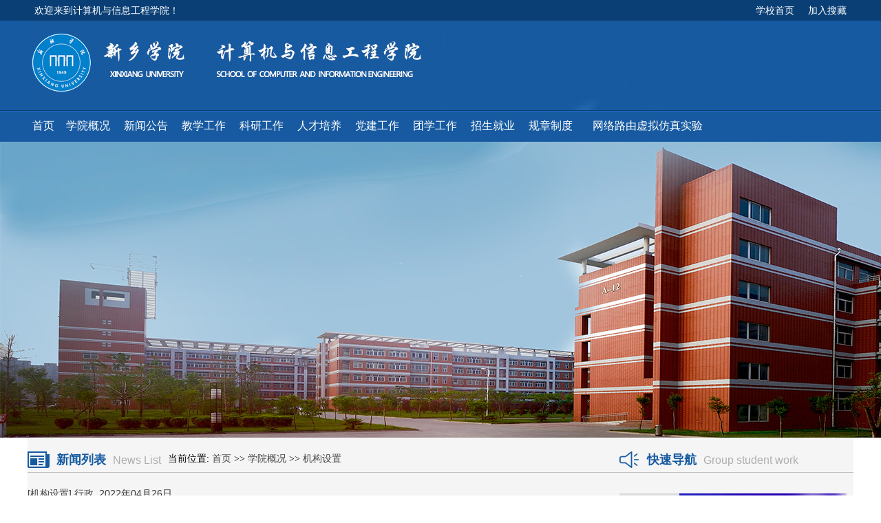

--- FILE ---
content_type: text/html
request_url: https://jsj.xxu.edu.cn/xygk/jgsz.htm
body_size: 5060
content:
<!DOCTYPE HTML><HTML><HEAD><TITLE>机构设置-新乡学院计算机与信息工程学院</TITLE><META Name="keywords" Content="新乡学院计算机与信息工程学院,机构设置" />





<META content="text/html; charset=UTF-8" http-equiv="Content-Type"><LINK rel="stylesheet" type="text/css" href="../style/common.css"><LINK rel="stylesheet" type="text/css" href="../style/style.css"><script src="http://libs.baidu.com/jquery/2.0.0/jquery.min.js"></script>

<!--Announced by Visual SiteBuilder 9-->
<link rel="stylesheet" type="text/css" href="../_sitegray/_sitegray_d.css" />
<script language="javascript" src="../_sitegray/_sitegray.js"></script>
<!-- CustomerNO:77656262657232307e7a47575255574303060004 -->
<link rel="stylesheet" type="text/css" href="../list2.vsb.css" />
<script type="text/javascript" src="/system/resource/js/vsbscreen.min.js" id="_vsbscreen" devices="pc|pad"></script>
<script type="text/javascript" src="/system/resource/js/counter.js"></script>
<script type="text/javascript">_jsq_(1168,'/list2.jsp',-1,942254236)</script>
</HEAD>
<BODY target><A href="../index/jshj.htm"></A><A href="../index/jshj.htm"></A>
<DIV class="topBox">
<DIV class="top wrap">
<DIV class="topL fl">
<UL>
<LI>欢迎来到计算机与信息工程学院！ </LI>
<LI><!--othersiteview  clone="0" namechanged="0" order="0" ispublic="0" tagname="当前时间" viewid="127010" contentviewid="" contype="" stylesysid="" layout="" action="" name="当前时间"--><!--#endeditable--></LI></UL></DIV>
<DIV class="topC fl"><SPAN id="header_login"></SPAN></DIV>
<DIV class="topR fr"><A href="">学校首页</A> <A href="">加入搜藏</A> </DIV></DIV></DIV>
<DIV class="headBox">
<DIV class="header">
<DIV class="logo"></DIV>
<DIV class="top_right"><SPAN id="header_t"></SPAN></DIV></DIV></DIV>
<DIV class="nav_menu_box">
<DIV class="nav_menu clearfix"><!--#begineditable clone="0" namechanged="0" order="1" ispublic="0" tagname="网站导航" viewid="127009" contentviewid="" contype="" stylesysid="" layout="" action="" name="网站导航"--><style type="text/css">
td.b1_0_{FONT-SIZE:9pt;}
td.b2_0_{FONT-SIZE:9pt;background: #ffffff;}
td.b3_0_{FONT-SIZE:9pt;background-color: #165aa1;}
td.b4_0_{FONT-SIZE:9pt;BACKGROUND-COLOR: #e8f0fb;}
a.menu0_0_:link {TEXT-DECORATION: none;};
a.menu0_0_:visited { TEXT-DECORATION: none;};
a.menu0_0_:hover {TEXT-DECORATION: none;};
a.menu0_0_:active {TEXT-DECORATION: none;};
table.tb1_0_{FONT-SIZE:9pt;border:0;}
span.s1_0_{color: #165aa1;}
span.s2_0_{font-size: 17px;color: #0a3f76;line-height: 160%;}
span.s10_0_{color: #ffffff;height: 46px;line-height: 46px;display: block;font-weight: normal;font-size: 16px;text-decoration: none;}
span.s20_0_{font-size: 16px;color: #ffffff;line-height: 160%;padding: 0px 10px;}
</style>
<SCRIPT language="javascript"> 
 var showfix_0_ = 1;
 var isvertical_0_ = false;
</SCRIPT>
<script language="javascript" src="/system/resource/js/menu/text.js"></script>
<TABLE id="t1_0_" cellSpacing="0" cellPadding="0" border="0" height="0" width="1000"><TR><TD valign="center"></TD><TD valign="middle" height="0" width="0" nowrap class="b1_0_" align="center" id="a_0_1110" onmouseover="tshowLayers('1110','b2_0_', '_0_')" onmouseout="thideLayers('1110','b1_0_', '_0_','true','true')"><a class="menu0_0_" href="../index.htm"><span class="fontstyle127009">&nbsp;首页&nbsp;</span></a></TD><TD valign="center"></TD><TD valign="middle" width="0" nowrap class="b1_0_" align="center" id="a_0_1199" onmouseover="tshowLayers('1199','b2_0_', '_0_')" onmouseout="thideLayers('1199','b1_0_', '_0_','true','true')"><a class="menu0_0_" href="../info/1182/1468.htm"><span class="fontstyle127009">&nbsp;学院概况&nbsp;</span></a></TD><TD valign="center"></TD><TD valign="middle" width="0" nowrap class="b1_0_" align="center" id="a_0_1180" onmouseover="tshowLayers('1180','b2_0_', '_0_')" onmouseout="thideLayers('1180','b1_0_', '_0_','true','true')"><a class="menu0_0_" href="../xwgg.htm"><span class="fontstyle127009">&nbsp;新闻公告&nbsp;</span></a></TD><TD valign="center"></TD><TD valign="middle" width="0" nowrap class="b1_0_" align="center" id="a_0_1119" onmouseover="tshowLayers('1119','b2_0_', '_0_')" onmouseout="thideLayers('1119','b1_0_', '_0_','true','true')"><a class="menu0_0_" href="../jxgz.htm"><span class="fontstyle127009">&nbsp;教学工作&nbsp;</span></a></TD><TD valign="center"></TD><TD valign="middle" width="0" nowrap class="b1_0_" align="center" id="a_0_1126" onmouseover="tshowLayers('1126','b2_0_', '_0_')" onmouseout="thideLayers('1126','b1_0_', '_0_','true','true')"><a class="menu0_0_" href="../kxyj.htm"><span class="fontstyle127009">&nbsp;科研工作&nbsp;</span></a></TD><TD valign="center"></TD><TD valign="middle" width="0" nowrap class="b1_0_" align="center" id="a_0_1136" onmouseover="tshowLayers('1136','b2_0_', '_0_')" onmouseout="thideLayers('1136','b1_0_', '_0_','true','true')"><a class="menu0_0_" href="../rcpy.htm"><span class="fontstyle127009">&nbsp;人才培养&nbsp;</span></a></TD><TD valign="center"></TD><TD valign="middle" width="0" nowrap class="b1_0_" align="center" id="a_0_1155" onmouseover="tshowLayers('1155','b2_0_', '_0_')" onmouseout="thideLayers('1155','b1_0_', '_0_','true','true')"><a class="menu0_0_" href="../djgz.htm"><span class="fontstyle127009">&nbsp;党建工作&nbsp;</span></a></TD><TD valign="center"></TD><TD valign="middle" width="0" nowrap class="b1_0_" align="center" id="a_0_1144" onmouseover="tshowLayers('1144','b2_0_', '_0_')" onmouseout="thideLayers('1144','b1_0_', '_0_','true','true')"><a class="menu0_0_" href="../txgz.htm"><span class="fontstyle127009">&nbsp;团学工作&nbsp;</span></a></TD><TD valign="center"></TD><TD valign="middle" width="0" nowrap class="b1_0_" align="center" id="a_0_1148" onmouseover="tshowLayers('1148','b2_0_', '_0_')" onmouseout="thideLayers('1148','b1_0_', '_0_','true','true')"><a class="menu0_0_" href="../zsjy.htm"><span class="fontstyle127009">&nbsp;招生就业&nbsp;</span></a></TD><TD valign="center"></TD><TD valign="middle" width="0" nowrap class="b1_0_" align="center" id="a_0_1130" onmouseover="tshowLayers('1130','b2_0_', '_0_')" onmouseout="thideLayers('1130','b1_0_', '_0_','true','true')"><a class="menu0_0_" href="../gzzd.htm"><span class="fontstyle127009">&nbsp;规章制度&nbsp;</span></a></TD><TD valign="center"></TD><TD valign="middle" width="0" nowrap class="b1_0_" align="center" id="a_0_1209" onmouseover="tshowLayers('1209','b2_0_', '_0_')" onmouseout="thideLayers('1209','b1_0_', '_0_','true','true')"><a class="menu0_0_" href="../wllyxnfzsy.htm"><span class="fontstyle127009">&nbsp;网络路由虚拟仿真实验&nbsp;</span></a></TD></TR></TR><TR><td align="left" nowrap></td><td></td><td align="left" nowrap><DIV class="main_0_" id="layer_0_1199" onmouseover="tshownull('1199','b2_0_', '_0_')" onmouseout="thideLayers('1199','b1_0_', '_0_','true')" style="z-index:99999;display: none; POSITION: absolute;"><TABLE align="center" class="tb1_0_" cellSpacing="0" cellPadding="0" border="0"><tr><TD height="0" align="left" nowrap onmouseover="TOVT(this,'b4_0_', '_0_');" onmouseout="TOUT(this,'b3_0_', '_0_');" class="b3_0_">
<A class="menu0_0_" href="../info/1182/1468.htm"><span class="ejfontstyle127009">&nbsp;学院简介&nbsp;</span></a></TD></tr><tr><TD height="0" align="left" nowrap onmouseover="TOVT(this,'b4_0_', '_0_');" onmouseout="TOUT(this,'b3_0_', '_0_');" class="b3_0_">
<A class="menu0_0_" href="xyld.htm"><span class="ejfontstyle127009">&nbsp;学院领导&nbsp;</span></a></TD></tr><tr><TD height="0" align="left" nowrap onmouseover="TOVT(this,'b4_0_', '_0_');" onmouseout="TOUT(this,'b3_0_', '_0_');" class="b3_0_">
<A class="menu0_0_" href="szdw.htm"><span class="ejfontstyle127009">&nbsp;师资队伍&nbsp;</span></a></TD></tr><tr><TD height="0" align="left" nowrap onmouseover="TOVT(this,'b4_0_', '_0_');" onmouseout="TOUT(this,'b3_0_', '_0_');" class="b3_0_">
<A class="menu0_0_" href="jgsz.htm"><span class="currentfontStyle127009">&nbsp;机构设置&nbsp;</span></a></TD></tr><tr><TD height="0" align="left" nowrap onmouseover="TOVT(this,'b4_0_', '_0_');" onmouseout="TOUT(this,'b3_0_', '_0_');" class="b3_0_">
<A class="menu0_0_" href="twxx.htm"><span class="ejfontstyle127009">&nbsp;院系风采&nbsp;</span></a></TD></tr><tr><TD height="0" align="left" nowrap onmouseover="TOVT(this,'b4_0_', '_0_');" onmouseout="TOUT(this,'b3_0_', '_0_');" class="b3_0_">
<A class="menu0_0_" href="../info/1179/1321.htm"><span class="ejfontstyle127009">&nbsp;English&nbsp;</span></a></TD></tr></table></div></td><td></td><td align="left" nowrap></td><td></td><td align="left" nowrap><DIV class="main_0_" id="layer_0_1119" onmouseover="tshownull('1119','b2_0_', '_0_')" onmouseout="thideLayers('1119','b1_0_', '_0_','true')" style="z-index:99999;display: none; POSITION: absolute;"><TABLE align="center" class="tb1_0_" cellSpacing="0" cellPadding="0" border="0"><tr><TD height="0" align="left" nowrap onmouseover="TOVT(this,'b4_0_', '_0_');" onmouseout="TOUT(this,'b3_0_', '_0_');" class="b3_0_">
<A class="menu0_0_" href="../jxgz/jxdg.htm"><span class="ejfontstyle127009">&nbsp;教学大纲&nbsp;</span></a></TD></tr><tr><TD height="0" align="left" nowrap onmouseover="TOVT(this,'b4_0_', '_0_');" onmouseout="TOUT(this,'b3_0_', '_0_');" class="b3_0_">
<A class="menu0_0_" href="../jxgz/jxyj.htm"><span class="ejfontstyle127009">&nbsp;教学研究&nbsp;</span></a></TD></tr><tr><TD height="0" align="left" nowrap onmouseover="TOVT(this,'b4_0_', '_0_');" onmouseout="TOUT(this,'b3_0_', '_0_');" class="b3_0_">
<A class="menu0_0_" href="../jxgz/sxsx.htm"><span class="ejfontstyle127009">&nbsp;实习实训&nbsp;</span></a></TD></tr><tr><TD height="0" align="left" nowrap onmouseover="TOVT(this,'b4_0_', '_0_');" onmouseout="TOUT(this,'b3_0_', '_0_');" class="b3_0_">
<A class="menu0_0_" href="../jxgz/zlxz.htm"><span class="ejfontstyle127009">&nbsp;资料下载&nbsp;</span></a></TD></tr><tr><TD height="0" align="left" nowrap onmouseover="TOVT(this,'b4_0_', '_0_');" onmouseout="TOUT(this,'b3_0_', '_0_');" class="b3_0_">
<A class="menu0_0_" href="../jxgz/sysaq.htm"><span class="ejfontstyle127009">&nbsp;实验室安全&nbsp;</span></a></TD></tr><tr><TD height="0" align="left" nowrap onmouseover="TOVT(this,'b4_0_', '_0_');" onmouseout="TOUT(this,'b3_0_', '_0_');" class="b3_0_">
<A class="menu0_0_" href="../jxgz/wxzy.htm"><span class="ejfontstyle127009">&nbsp;文献资源&nbsp;</span></a></TD></tr><tr><TD height="0" align="left" nowrap onmouseover="TOVT(this,'b4_0_', '_0_');" onmouseout="TOUT(this,'b3_0_', '_0_');" class="b3_0_">
<A class="menu0_0_" href="../jxgz/jxhd.htm"><span class="ejfontstyle127009">&nbsp;教学活动&nbsp;</span></a></TD></tr></table></div></td><td></td><td align="left" nowrap><DIV class="main_0_" id="layer_0_1126" onmouseover="tshownull('1126','b2_0_', '_0_')" onmouseout="thideLayers('1126','b1_0_', '_0_','true')" style="z-index:99999;display: none; POSITION: absolute;"><TABLE align="center" class="tb1_0_" cellSpacing="0" cellPadding="0" border="0"><tr><TD height="0" align="left" nowrap onmouseover="TOVT(this,'b4_0_', '_0_');" onmouseout="TOUT(this,'b3_0_', '_0_');" class="b3_0_">
<A class="menu0_0_" href="../kxyj/kygz.htm"><span class="ejfontstyle127009">&nbsp;科研工作&nbsp;</span></a></TD></tr><tr><TD height="0" align="left" nowrap onmouseover="TOVT(this,'b4_0_', '_0_');" onmouseout="TOUT(this,'b3_0_', '_0_');" class="b3_0_">
<A class="menu0_0_" href="../kxyj/kypt.htm"><span class="ejfontstyle127009">&nbsp;科研平台&nbsp;</span></a></TD></tr><tr><TD height="0" align="left" nowrap onmouseover="TOVT(this,'b4_0_', '_0_');" onmouseout="TOUT(this,'b3_0_', '_0_');" class="b3_0_">
<A class="menu0_0_" href="../kxyj/kycg.htm"><span class="ejfontstyle127009">&nbsp;科研成果&nbsp;</span></a></TD></tr><tr><TD height="0" align="left" nowrap onmouseover="TOVT(this,'b4_0_', '_0_');" onmouseout="TOUT(this,'b3_0_', '_0_');" class="b3_0_">
<A class="menu0_0_" href="../kxyj/xsjl.htm"><span class="ejfontstyle127009">&nbsp;学术交流&nbsp;</span></a></TD></tr><tr><TD height="0" align="left" nowrap onmouseover="TOVT(this,'b4_0_', '_0_');" onmouseout="TOUT(this,'b3_0_', '_0_');" class="b3_0_">
<A class="menu0_0_" href="../kxyj/jxzy.htm"><span class="ejfontstyle127009">&nbsp;业界资讯&nbsp;</span></a></TD></tr></table></div></td><td></td><td align="left" nowrap><DIV class="main_0_" id="layer_0_1136" onmouseover="tshownull('1136','b2_0_', '_0_')" onmouseout="thideLayers('1136','b1_0_', '_0_','true')" style="z-index:99999;display: none; POSITION: absolute;"><TABLE align="center" class="tb1_0_" cellSpacing="0" cellPadding="0" border="0"><tr><TD height="0" align="left" nowrap onmouseover="TOVT(this,'b4_0_', '_0_');" onmouseout="TOUT(this,'b3_0_', '_0_');" class="b3_0_">
<A class="menu0_0_" href="../rcpy/bkjy.htm"><span class="ejfontstyle127009">&nbsp;本科教育&nbsp;</span></a></TD></tr><tr><TD height="0" align="left" nowrap onmouseover="TOVT(this,'b4_0_', '_0_');" onmouseout="TOUT(this,'b3_0_', '_0_');" class="b3_0_">
<A class="menu0_0_" href="../rcpy/zkjy.htm"><span class="ejfontstyle127009">&nbsp;专科教育&nbsp;</span></a></TD></tr><tr><TD height="0" align="left" nowrap onmouseover="TOVT(this,'b4_0_', '_0_');" onmouseout="TOUT(this,'b3_0_', '_0_');" class="b3_0_">
<A class="menu0_0_" href="../rcpy/jpkc.htm"><span class="ejfontstyle127009">&nbsp;精品课程&nbsp;</span></a></TD></tr></table></div></td><td></td><td align="left" nowrap><DIV class="main_0_" id="layer_0_1155" onmouseover="tshownull('1155','b2_0_', '_0_')" onmouseout="thideLayers('1155','b1_0_', '_0_','true')" style="z-index:99999;display: none; POSITION: absolute;"><TABLE align="center" class="tb1_0_" cellSpacing="0" cellPadding="0" border="0"><tr><TD height="0" align="left" nowrap onmouseover="TOVT(this,'b4_0_', '_0_');" onmouseout="TOUT(this,'b3_0_', '_0_');" class="b3_0_">
<A class="menu0_0_" href="../djgz/gzzd.htm"><span class="ejfontstyle127009">&nbsp;规章制度&nbsp;</span></a></TD></tr><tr><TD height="0" align="left" nowrap onmouseover="TOVT(this,'b4_0_', '_0_');" onmouseout="TOUT(this,'b3_0_', '_0_');" class="b3_0_">
<A class="menu0_0_" href="../djgz/sxll.htm"><span class="ejfontstyle127009">&nbsp;思想理论&nbsp;</span></a></TD></tr><tr><TD height="0" align="left" nowrap onmouseover="TOVT(this,'b4_0_', '_0_');" onmouseout="TOUT(this,'b3_0_', '_0_');" class="b3_0_">
<A class="menu0_0_" href="../djgz/xxhd.htm"><span class="ejfontstyle127009">&nbsp;学习活动&nbsp;</span></a></TD></tr><tr><TD height="0" align="left" nowrap onmouseover="TOVT(this,'b4_0_', '_0_');" onmouseout="TOUT(this,'b3_0_', '_0_');" class="b3_0_">
<A class="menu0_0_" href="../djgz/zzjs.htm"><span class="ejfontstyle127009">&nbsp;组织建设&nbsp;</span></a></TD></tr><tr><TD height="0" align="left" nowrap onmouseover="TOVT(this,'b4_0_', '_0_');" onmouseout="TOUT(this,'b3_0_', '_0_');" class="b3_0_">
<A class="menu0_0_" href="../djgz/jswm.htm"><span class="ejfontstyle127009">&nbsp;精神文明&nbsp;</span></a></TD></tr></table></div></td><td></td><td align="left" nowrap><DIV class="main_0_" id="layer_0_1144" onmouseover="tshownull('1144','b2_0_', '_0_')" onmouseout="thideLayers('1144','b1_0_', '_0_','true')" style="z-index:99999;display: none; POSITION: absolute;"><TABLE align="center" class="tb1_0_" cellSpacing="0" cellPadding="0" border="0"><tr><TD height="0" align="left" nowrap onmouseover="TOVT(this,'b4_0_', '_0_');" onmouseout="TOUT(this,'b3_0_', '_0_');" class="b3_0_">
<A class="menu0_0_" href="../txgz/txzz.htm"><span class="ejfontstyle127009">&nbsp;团学组织&nbsp;</span></a></TD></tr><tr><TD height="0" align="left" nowrap onmouseover="TOVT(this,'b4_0_', '_0_');" onmouseout="TOUT(this,'b3_0_', '_0_');" class="b3_0_">
<A class="menu0_0_" href="../txgz/xshd.htm"><span class="ejfontstyle127009">&nbsp;学生活动&nbsp;</span></a></TD></tr><tr><TD height="0" align="left" nowrap onmouseover="TOVT(this,'b4_0_', '_0_');" onmouseout="TOUT(this,'b3_0_', '_0_');" class="b3_0_">
<A class="menu0_0_" href="../txgz/xxcl.htm"><span class="ejfontstyle127009">&nbsp;学习材料&nbsp;</span></a></TD></tr></table></div></td><td></td><td align="left" nowrap><DIV class="main_0_" id="layer_0_1148" onmouseover="tshownull('1148','b2_0_', '_0_')" onmouseout="thideLayers('1148','b1_0_', '_0_','true')" style="z-index:99999;display: none; POSITION: absolute;"><TABLE align="center" class="tb1_0_" cellSpacing="0" cellPadding="0" border="0"><tr><TD height="0" align="left" nowrap onmouseover="TOVT(this,'b4_0_', '_0_');" onmouseout="TOUT(this,'b3_0_', '_0_');" class="b3_0_">
<A class="menu0_0_" href="../zsjy/zsxx.htm"><span class="ejfontstyle127009">&nbsp;招生信息&nbsp;</span></a></TD></tr><tr><TD height="0" align="left" nowrap onmouseover="TOVT(this,'b4_0_', '_0_');" onmouseout="TOUT(this,'b3_0_', '_0_');" class="b3_0_">
<A class="menu0_0_" href="../zsjy/jyzd.htm"><span class="ejfontstyle127009">&nbsp;就业指导&nbsp;</span></a></TD></tr><tr><TD height="0" align="left" nowrap onmouseover="TOVT(this,'b4_0_', '_0_');" onmouseout="TOUT(this,'b3_0_', '_0_');" class="b3_0_">
<A class="menu0_0_" href="../zsjy/zyjs.htm"><span class="ejfontstyle127009">&nbsp;专业介绍&nbsp;</span></a></TD></tr><tr><TD height="0" align="left" nowrap onmouseover="TOVT(this,'b4_0_', '_0_');" onmouseout="TOUT(this,'b3_0_', '_0_');" class="b3_0_">
<A class="menu0_0_" href="../zsjy/zpxx.htm"><span class="ejfontstyle127009">&nbsp;招聘信息&nbsp;</span></a></TD></tr><tr><TD height="0" align="left" nowrap onmouseover="TOVT(this,'b4_0_', '_0_');" onmouseout="TOUT(this,'b3_0_', '_0_');" class="b3_0_">
<A class="menu0_0_" href="../zsjy/xyfc.htm"><span class="ejfontstyle127009">&nbsp;学友风采&nbsp;</span></a></TD></tr><tr><TD height="0" align="left" nowrap onmouseover="TOVT(this,'b4_0_', '_0_');" onmouseout="TOUT(this,'b3_0_', '_0_');" class="b3_0_">
<A class="menu0_0_" href="../zsjy/zyrz.htm"><span class="ejfontstyle127009">&nbsp;职业认证&nbsp;</span></a></TD></tr><tr><TD height="0" align="left" nowrap onmouseover="TOVT(this,'b4_0_', '_0_');" onmouseout="TOUT(this,'b3_0_', '_0_');" class="b3_0_">
<A class="menu0_0_" href="http://xxjob.cn/Comphtml/jobs/?jobcat=1-1&q="><span class="ejfontstyle127009">&nbsp;人才频道&nbsp;</span></a></TD></tr></table></div></td><td></td><td align="left" nowrap><DIV class="main_0_" id="layer_0_1130" onmouseover="tshownull('1130','b2_0_', '_0_')" onmouseout="thideLayers('1130','b1_0_', '_0_','true')" style="z-index:99999;display: none; POSITION: absolute;"><TABLE align="center" class="tb1_0_" cellSpacing="0" cellPadding="0" border="0"><tr><TD height="0" align="left" nowrap onmouseover="TOVT(this,'b4_0_', '_0_');" onmouseout="TOUT(this,'b3_0_', '_0_');" class="b3_0_">
<A class="menu0_0_" href="../gzzd/jxgl.htm"><span class="ejfontstyle127009">&nbsp;教学管理&nbsp;</span></a></TD></tr><tr><TD height="0" align="left" nowrap onmouseover="TOVT(this,'b4_0_', '_0_');" onmouseout="TOUT(this,'b3_0_', '_0_');" class="b3_0_">
<A class="menu0_0_" href="../gzzd/xsgl.htm"><span class="ejfontstyle127009">&nbsp;学生管理&nbsp;</span></a></TD></tr><tr><TD height="0" align="left" nowrap onmouseover="TOVT(this,'b4_0_', '_0_');" onmouseout="TOUT(this,'b3_0_', '_0_');" class="b3_0_">
<A class="menu0_0_" href="../gzzd/xzgl.htm"><span class="ejfontstyle127009">&nbsp;行政管理&nbsp;</span></a></TD></tr><tr><TD height="0" align="left" nowrap onmouseover="TOVT(this,'b4_0_', '_0_');" onmouseout="TOUT(this,'b3_0_', '_0_');" class="b3_0_">
<A class="menu0_0_" href="../gzzd/gwzz.htm"><span class="ejfontstyle127009">&nbsp;岗位职责&nbsp;</span></a></TD></tr><tr><TD height="0" align="left" nowrap onmouseover="TOVT(this,'b4_0_', '_0_');" onmouseout="TOUT(this,'b3_0_', '_0_');" class="b3_0_">
<A class="menu0_0_" href="../gzzd/dqgl.htm"><span class="ejfontstyle127009">&nbsp;党群管理&nbsp;</span></a></TD></tr></table></div></td><td></td><td align="left" nowrap></td><td></td></TR></table><!--#endeditable--></DIV></DIV>
<DIV class="container" style="height: auto; text-align: center">
<DIV id="banner_index_13408"><A id="btnleft" class="btn btnPre" href="javascript:void(0);" alt="left"></A><A class="btn btnNext" href="javascript:void(0);" alt="right"></A><IMG id="banner" alt="" src="../images/1.jpg" width="1920" height="430"></DIV><script type="text/javascript">
    var timer;
    var index=0;
    $(document).ready(function () {
        timer = setInterval(function () {
            index = (index == 5) ? 1 : index + 1;
            var indexstr="/images/"+index+".jpg"
            $("#banner").attr("src", indexstr);
        }, 2000);
    });
</script></DIV>
<DIV class="Main wrap">
<DIV class="col">
<DIV class="wrap">
<DIV class="ind-left fl">
<DIV class="ind-news">
<DIV class="hd">
<DIV class="tit">新闻列表<SPAN class="en">News List</SPAN></DIV><SPAN><!--#begineditable clone="0" namechanged="0" order="2" ispublic="0" tagname="当前位置" viewid="127033" contentviewid="" contype="" stylesysid="" layout="" action="" name="当前位置"--><div>
    当前位置: 
                        <a href="../index.htm">首页</a>
                >>
                <a href="../info/1182/1468.htm">学院概况</a>
                >>
                <a href="jgsz.htm">机构设置</a>
</div><!--#endeditable--></SPAN></DIV>
<DIV class="con"><!--#begineditable clone="0" namechanged="0" order="3" ispublic="0" tagname="静态翻页列表" viewid="127032" contentviewid="" contype="" stylesysid="" layout="" action="" name="静态翻页列表"-->

<script language="javascript" src="/system/resource/js/dynclicks.js"></script><script language="javascript" src="/system/resource/js/news/statpagedown.js"></script><div>
    <UL>
            <li id="line_u2_0"><a href="jgsz.htm">[机构设置]</a>
            <a href="../info/1168/1413.htm" target="_blank" title="行政">行政</a>
            &nbsp;2022年04月26日</li>
        <span id="section_u2_0" style="display:none;"><hr style="height:1px;border:none;border-top:1px dashed #CCCCCC;"></span>
        <li id="line_u2_1"><a href="jgsz.htm">[机构设置]</a>
            <a href="../info/1168/1415.htm" target="_blank" title="分党委">分党委</a>
            &nbsp;2022年04月26日</li>
        <span id="section_u2_1" style="display:none;"><hr style="height:1px;border:none;border-top:1px dashed #CCCCCC;"></span>
    </UL>
    <div align="center"><INPUT TYPE="hidden" NAME="actiontype" VALUE=""><input type="hidden" name="_scode_" value="1768386711345"><input type="hidden" name="urltype" value="tree.TreeTempUrl"><input type="hidden" name="wbtreeid" value="1168"><input type="hidden" name="outFlag" value="false">
<style type="text/css">
.headStyle6tnwmqhbyj, .headStyle6tnwmqhbyj td, .headStyle6tnwmqhbyj div {font-size: 12px;font-family:宋体; color: #000000; margin-left: auto; margin-right: auto; line-height:14px;}
.defaultButtonStyle {font-size: 12px;font-family:宋体; height:20px;color: #000000;BORDER: #AFD5F5 1px solid; margin: 0px;padding: 0px; FILTER:progid:DXImageTransform.Microsoft.Gradient(GradientType=0,StartColorStr=#ffffff, EndColorStr=#BDDBF7);  CURSOR: pointer; line-height:14px;background:-webkit-gradient(linear, 0 0, 0 100%, from(#ffffff), to(#BDDBF7));background: -moz-linear-gradient( top,#ffffff,#BDDBF7);background:-ms-linear-gradient(top,#ffffff 0%,#bddbf7 100%);}
.defaultinputStyle {font-size: 12px;font-family:宋体; height:20px; border:1px solid #AFD5F5; line-height:14px;}
.colHeader {font-size: 12px;font-family:宋体; line-height:14px;}
.headStyle6tnwmqhbyj a, .pageList .this-page {font-size: 12px;font-family:宋体; display:inline-block; height:14px; padding: 2px 4px; border: solid 1px #AFD5F5; background: #fff; text-decoration: none; MARGIN-RIGHT: 1px;line-height:14px;}
.headStyle6tnwmqhbyj a:visited {font-size: 12px;font-family:宋体; color: #000000; text-decoration: none; line-height:14px;}
.headStyle6tnwmqhbyj .PrevDisabled {font-size: 12px;font-family:宋体; display:inline-block;height:14px;  margin-right: 3px; padding: 2px 4px; background: #fff;color:#ccc;border: solid 1px #AFD5F5; line-height:14px;}
.headStyle6tnwmqhbyj .SelectList {font-size: 12px;font-family:宋体;line-height:14px;}
.headStyle6tnwmqhbyj .Prev { font-size: 12px;font-family:宋体; margin-right: 3px; padding: 2px 4px;line-height:14px;}
.headStyle6tnwmqhbyj .break {font-size: 12px;font-family:宋体; border: none; text-decoration: none; line-height:14px;}
.headStyle6tnwmqhbyj .NextDisabled { font-size: 12px;font-family:宋体;display:inline-block; height:14px; margin-left: 2px; padding: 2px 4px;background: #fff;color:#ccc;border: solid 1px #AFD5F5; line-height:14px;}
.headStyle6tnwmqhbyj .Next { font-size: 12px;font-family:宋体; margin-left: 2px; padding: 2px 4px;line-height:14px;}
.headStyle6tnwmqhbyj .this-page {font-size: 12px;font-family:宋体;display:inline-block;height:14px;padding: 2px 4px; border: solid 1px #AFD5F5; background: #E1F0FD; font-weight: bold; color:black; MARGIN-RIGHT: 1px;line-height:14px;}
.headStyle6tnwmqhbyj a:hover {font-size: 12px;font-family:宋体;color: black; background: #EFF7FE; border-color: #AFD5F5; text-decoration: none;line-height:14px;}
.headStyle6tnwmqhbyj a:link {font-size: 12px;font-family:宋体;color: #000000; text-decoration: none;line-height:14px;}
.headStyle6tnwmqhbyj a:active { font-size: 12px;font-family:宋体;color: black; text-decoration: none; background: #EFF7FE; line-height:14px;}
</style><script language="javascript" src="/system/resource/js/gotopage.js"></script><script type="text/javascript">function a127032_gopage_fun(){_simple_list_gotopage_fun(1,'a127032GOPAGE',2)}</script><table cellspacing="0" cellpadding="0" border="0"><TR><td colspan="0"><table cellspacing="0" class="headStyle6tnwmqhbyj" width="100%" cellpadding="1"><tr valign="middle"><TD nowrap align="left" width="1%" id="fanye127032">共2条&nbsp;&nbsp;1/1&nbsp;</td><td nowrap align="left"><div><span class="PrevDisabled">首页</span><span class="PrevDisabled">上页</span><span class="NextDisabled">下页</span><span class="NextDisabled">尾页</span></div></td></tr></table></table></div>
</div><script>_showDynClickBatch(['dynclicks_u2_1413','dynclicks_u2_1415'],[1413,1415],"wbnews", 942254236)</script><!--#endeditable--></DIV></DIV></DIV>
<DIV class="ind-right fr">
<DIV class="ind-news">
<DIV class="hd">
<DIV class="tit2">快速导航<SPAN class="en">Group student work</SPAN></DIV></DIV>
<DIV class="bd">
<DIV class="newslist" style="height: 460px">
<DIV class="lkpic lk1">
<DIV class="lkdt"><A href="../info/1182/1468.htm" target="">学院简介</A></DIV>
<DIV class="lkdc"><A title="" href="../info/1182/1468.htm" target="_blank" style="text-decoration: none"><IMG border="none" alt="" src="../images/jj.jpg" width="243" height="135"></A></DIV></DIV>
<DIV class="lkpic lk2">
<DIV class="lkdt"><A href="../index/jshj.htm" target="">竞赛获奖</A></DIV>
<DIV class="lkdc"><A title="" href="../index/jshj.htm" target="_blank" style="text-decoration: none"><IMG border="none" alt="" src="../images/js.jpg" width="243" height="135"></A></DIV></DIV>
<DIV class="lkpic lk3">
<DIV class="lkdt"><A href="../info/1180/1834.htm" target="">专业认证</A></DIV>
<DIV class="lkdc"><A title="" href="../info/1180/1834.htm" target="_blank" style="text-decoration: none"><IMG border="none" alt="" src="../images/rz.jpg" width="243" height="135"></A></DIV></DIV>
<DIV class="lkpic lk4">
<DIV class="lkdt"><A href="../djgz.htm" target="">党建之光</A></DIV>
<DIV class="lkdc"><A title="" href="../djgz.htm" target="_blank" style="text-decoration: none"><IMG border="none" alt="" src="../images/dj.jpg" width="243" height="135"></A></DIV></DIV>
<DIV class="lkpic lk5">
<DIV class="lkdt"><A href="../txgz.htm" target="">学团风采</A></DIV>
<DIV class="lkdc"><A title="" href="../txgz.htm" target="_blank" style="text-decoration: none"><IMG border="none" alt="" src="../images/gqt.jpg" width="243" height="135"></A></DIV></DIV>
<DIV class="lkpic lk6">
<DIV class="lkdt"><A href="../zsjy/xyfc.htm" target="">校友风云</A></DIV>
<DIV class="lkdc"><A title="" href="../zsjy/xyfc.htm" target="_blank" style="text-decoration: none"><IMG border="none" alt="" src="../images/xy.jpg" width="243" height="135"></A></DIV></DIV></DIV></DIV></DIV></DIV></DIV></DIV>
<DIV class="clear"></DIV><script language="javascript">
$(document).ready(function(){
MoveTabs('tab_1',0,'mouseover');
MoveTabs('tab_2',0,'mouseover');
MoveTabs('tab_3',0,'mouseover');
MoveTabs('tab_4',0,'mouseover');
MoveTabs('tab_5',0,'mouseover');
});
</script></DIV>
<DIV id="bottomNav">
<DIV class="wrap">
<DIV class="foot_left">明德明智<BR><BR><BR>惟实惟新</DIV>
<DIV class="foot_cen"><IMG src="../images/logo.png"></DIV>
<DIV class="foot_right"><!--othersiteview  clone="0" namechanged="0" order="4" ispublic="0" tagname="二维码" viewid="127030" contentviewid="" contype="" stylesysid="" layout="" action="" name="二维码"--><!--#endeditable-->学院主页二维码</DIV></DIV></DIV>
<DIV id="cpy">
<DIV class="wrap"><!--othersiteview  clone="0" namechanged="0" order="5" ispublic="0" tagname="版权" viewid="127027" contentviewid="" contype="" stylesysid="" layout="" action="" name="版权"--><!--#endeditable--></DIV></DIV>

</BODY></HTML>


--- FILE ---
content_type: text/css
request_url: https://jsj.xxu.edu.cn/style/style.css
body_size: 4938
content:
.more a{cursor:pointer;display:block;}
/**顶部栏**/
.topBox{height:30px;background:#0a3f76;}
.topBox{height:30px;background:#0a3f76;}
.top .topL li,.topC,.top .topR a{float:left;height:30px;line-height:30px;padding:0px 10px;}
.top .topL li,.top .topR a{color:#fff;}

/**logo层**/
#header_login,#header_login a{color:#fff;}
.headBox{height:130px;background:#165aa1;}
.header{width:1200px;height:130px;background:url(../images/header.jpg) no-repeat;margin:0 auto;overflow:hidden}
.logo a{width:490px; display:block;float:left; font-size:1px; line-height:1px;height:113px;overflow:hidden}
.top_right{float:right;text-align:right;margin-top:15px;}
#header_t a{color:#ffffff;}
/* 导航层 */
.nav_menu_box{background:url(../images/nav_bg.jpg) repeat-x;height:46px;}
.nav_menu{width:1200px;margin:0 auto;height:46px;overflow:hidden;}
.nav_menu   a:link,.nav_menu   a:visited{ color:#ffffff; height:46px;line-height:46px;display:block; font-weight:normal;font-size:16px;text-decoration: none;}
.nav_menu li{float:left; display:inline-block; width:120px;height:46px;overflow:hidden; text-align:center;}
.nav_menu li.over a{background:#ffffff;color:#165aa1;}
#menu_nav dl {display:none; z-index:99;position:absolute; width:120px; display:block; margin-left:1px;}
#menu_nav dl dt { height:30px; line-height:30px;  width:120px; border-bottom:1px solid #ffffff}
#menu_nav dl dt a:link, #menu_nav dl dt a:visited {background:#165aa1;font-size:14px; height:30px; line-height:30px; color:#fff;text-decoration: none; }
#menu_nav dl dt a:hover {background:#015093; color:#fff; }
.nav_menu-extra {background:#fff;height: 30px;border-bottom:#cccccc 1px solid}
.nav_menu-extra .focus_news {background:#fff;float: left;height:30px;line-height: 32px;overflow: hidden;padding-left: 20px;}
.nav_menu-extra h2 {background:url(xiaoxi.gif) no-repeat;padding-left:30px;float: left;height: 32px;line-height: 32px;	font-size:12px;font-weight:bold;margin-right:10px;}
.nav_menu-extra .focus_news .con {float: left;height: 26px;overflow: hidden;padding-top:6px;;width: 450px;}

/*banner图片*/
#banner_index_13408{height:430px;overflow:hidden;width: 1920px; position:relative;margin:auto;}
#banner_index_13408 .btn,.banner_pro .bBtn{position: absolute;top:160px;width:40px;height: 46px;display: block;z-index: 3;}
#banner_index_13408 .btnPre,.banner_pro .bPre{background: url(http://139.129.201.209/yanshi/schoolzq/skin/label/left_btnOUT.png) no-repeat 0 0;left:20px;}
#banner_index_13408 .btnNext,.banner_pro .bNext{background: url(http://139.129.201.209/yanshi/schoolzq/skin/label/right_btnOUT.png) no-repeat 0 0;right: 20px;}
#banner_index_13408 .btnPre:hover,.banner_pro .bPre:hover{background: url(http://139.129.201.209/yanshi/schoolzq/skin/label/left_btn.png) no-repeat 0 0;left:20px;}
#banner_index_13408 .btnNext:hover,.banner_pro .bNext:hover{background: url(http://139.129.201.209/yanshi/schoolzq/skin/label/right_btn.png) no-repeat 0 0;right: 20px;}
#banner_index_13408 .banner_wrap{position: absolute;left:0px;top: 0px; z-index: 2;}
#banner_index_13408 .banner_wrap li{width: 1920px;float: left;}
/*上下布局*/
.col{width:100%;padding:20px 0px;height:auto;background:#f5f5f5;overflow:hidden;}
.col2{width:100%;height:auto;background:#ffffff;overflow:hidden;}
/*左右布局*/
.ind-left{width:860px;height:auto;overflow:hidden;}
.ind-right{width:340px;height:auto;overflow:hidden;}
/*新闻列表*/
.ind-news .hd{height:30px;border-bottom:1px solid #c1c1c1;overflow:hidden;font-family:"Microsoft YaHei";}
.ind-news .hd .tit{background:url(../images/icon_01.png) left top no-repeat;float:left;font-size:18px;font-weight:bold;color:#165aa1;padding-left:42px;height:30px;line-height:25px;}
.ind-news .hd .tit2{background:url(../images/icon_02.png) left top no-repeat;float:left;font-size:18px;font-weight:bold;color:#165aa1;padding-left:40px;height:30px;line-height:25px;}
.ind-news .hd .en{font-size:16px;color:#aeaeae;font-weight:normal;font-family:arial;padding:0px 10px;}
.ind-news .hd .more{float:right;margin-top:11px;margin-right:12px;}
.ind-news .hd .more a{background: url(../images/more_03.gif) no-repeat;width: 44px;height: 13px;text-indent: -9999px;}
.ind-news .bd{padding:10px 0px;min-height:100px;overflow:hidden}
.ind-news .bd  li{line-height:30px;}
.ind-news .con{padding:20px 0px 10px 0px;min-height:100px;overflow:hidden}
/*图片新闻*/
.newspic{width:400px; height:285px;padding-left:10px; float:left;}
.newslist{width:450px; height:275px; float:left;}
.ind-right .ind-news .newslist{width:340px; height:285px; margin-top:10px;}
.newslist li {
	margin-left:20px;
    font-size: 16px;
    background: url(../images/icon_dian.png) left center no-repeat;
    padding-left: 15px;
	text-align:left;
	line-height:30px;
}
.newslist li a{color:#085695;font-weight: normal;}
/*新闻模块*/
.ind-box{width:430px;}
.ind-box .hd{height:30px;border-bottom:1px solid #c1c1c1;overflow:hidden;font-family:"Microsoft YaHei";}
.ind-box .hd .tit{background:url(../images/icon_01.png) left top no-repeat;float:left;font-size:18px;font-weight:bold;color:#165aa1;padding-left:42px;height:30px;line-height:25px;}
.ind-box .hd .en{font-size:16px;color:#aeaeae;font-weight:normal;font-family:arial;padding:0px 10px;}
.ind-box .hd .more{float:right;margin-top:11px;margin-right:12px;}
.ind-box .hd .more a{background:url(../images/more_03.gif) no-repeat;width: 44px;height: 13px;text-indent: -9999px;}
.ind-box .bd{    padding:10px 0px;min-height: 100px;overflow: hidden;}
.ind-box .bd li{line-height:30px;}
.ind-box .con{padding:10px 0px;min-height:100px;overflow:hidden;}
/*快速导航*/
.newhead {
    height: 50px;
    background: url(../images/lineb.png) center bottom no-repeat;
}
.headtit {
    width: 250px;
    height: 48px;
    margin: 0 auto;
    line-height: 48px;
    border-bottom: 2px solid #0061b0;
    font-size: 24px;
    color: #1a659e;
    text-align: center;
}
.linkcon {
    padding-top: 13px;
    overflow: hidden;
}
.lkpic {
    width: 330px;
    height: 135px;
    float: left;
    margin-top: 52px;
    margin-right: 55px;
    background: #dcdcdc;
}
.lkdt {
    width: 87px;
    padding-top: 36px;
    height: 99px;
    float: left;
}
.lkdc {
    width: 243px;
    height: 135px;
    float: left;
    overflow: hidden;
}
.lkdc img:hover{
margin-left: -5px;
}
.lkdt a {
    display: block;
    padding-top: 53px;
    height: 35px;
    line-height: 35px;
    text-align: center;
    color: #4e4e4e;
}
.lk1 .lkdt a {
    background: url(../images/x1.png) center top no-repeat;
}
.lk2 .lkdt a {
    background: url(../images/x2.png) center top no-repeat;
}
.lk3 .lkdt a {
    background: url(../images/x3.png) center top no-repeat;
}
.lk4 .lkdt a {
    background: url(../images/x4.png) center top no-repeat;
}
.lk5 .lkdt a {
    background: url(../images/x5.png) center top no-repeat;
}
.lk6 .lkdt a {
    background: url(../images/x6.png) center top no-repeat;
}
.lk3, .lk6 {
    margin-right: 0;
}
.lk4, .lk1 {
    margin-left: 55px;
}
.newslist .lk1,.newslist .lk2,.newslist .lk3,.newslist .lk4,.newslist .lk5,.newslist .lk6{
margin:10px 0px;
padding:0px;
}
/*底部导航*/
#bottomNav {height: 240px;background: url(../images/bottomNavbg.jpg) no-repeat;}
.foot_left {
color:#fff;
font-size:20px;
font-weight:bold;
letter-spacing:10px;
padding-top:80px;
padding-left:70px;
    width: 199px;
	height: 160px;
    float: left;
    border-right: 1px solid #7ba9d3;
}
.foot_cen {
    width: 575px;
	height: 170px;
	padding-top: 70px;
    float: left;
    text-align: center;
}
.foot_right {
color:#fff;
font-size:14px;
    width: 254px;
    height: 160px;
    padding:80px 0px 0px 100px;
    float: left;
    border-left: 1px solid #7ba9d3;
	
}
/* 版权页*/
#cpy{clear: both; background: #0a3f76;color: antiquewhite;text-align: center;height: 60px;}




.index_tab_pic{width:960px; }
.index_tab_pic .tab_menu_title{
    background: url(tab3_title_bg.gif) repeat-x scroll 0 0 transparent;
    height: 28px;
    line-height: 28px;
    border-left:1px solid #C5DDF5;
	border-right:1px solid #C5DDF5;
    padding: 0 10px;
}
.index_tab_pic .tab_menu_title .choose{display:block;float:left;width:110px;background:url(tab3_choose.png) no-repeat;cursor:hand; height:28px;}
.index_tab_pic .tab_menu_title .unchoose{display:block;float:left;width:110px;background:none; cursor:hand;height:28px;}
.index_tab_pic .tab_menu_title .word {padding:3px 0 0 30px; clear:both; font-size:12px; font-weight:bold;color:#FFFFFF;}
.index_tab_pic .tab_menu_title .unchoose .word{padding:3px 0 0 30px; clear:both; font-size:12px; color:#10509d;}
.index_tab_pic .index_tab_content{ clear:both; height:auto;overflow:hidden;
    background: url(tab3_con_bg.gif) repeat-x scroll 0 0 transparent;
    display: block;
    height:auto;
    padding: 20px 2px;
	border-top:none;
    width: 954px;
	vertical-align:middle;
}
.index_tab_content a,li{ color:#333333;}
.index_tab_content .strong{ clear:both;color:#333333;}

.container{display:block; clear:both; overflow:hidden}
.container .contain_left{width:250px; float:left;}
.container .contain_right{width:735px; float:right;}
.container .contain_right.w734{width:734px; float:right;}

.col_main{display:block; clear:both; overflow:hidden}
.col_main .col_left{width:250px; float:left;}
.col_main .col_right{width:735px; float:right;}
/**块***/
.listbox{background:#ebf3fb;border-left:1px solid #E2E2E2;border-right:1px solid #E2E2E2;padding:10px 0 12px 20px;}
.secitem {clear: both;overflow: hidden;height:25px;line-height:25px;}
.secitem dt {float: left;font-size:13px;font-weight:600;color:#F00;margin-right:6px;}
.secitem dd {display: block;overflow: hidden;}
.secitem a {margin-right: 1.5em;}
.secitem span, .secitem a {display: inline-block;float: left;white-space: nowrap;}
.select a, a.select, .select {color: #333333 !important;font-weight: 700;text-decoration: none;}
#SearchForm {background: url("searchnew0905.png") no-repeat;display: block;height: 26px;margin-top: 4px;position: relative;clear:both;}
#SearchForm  .keyword {border: 0 none;display: inline-block;float: left;height: 18px;line-height: 18px;margin: 4px 7px 0 4px;width: 200px;}
.sbtn {display: inline-block;float: left;}
.sbtn .atcate {background-position: 0 -27px;color: #FFFFFF;margin-right: 1px;width: 68px;}
.sbtn input {background: url("searchnew0905.png") no-repeat scroll 0 -27px transparent;border: 0 none;cursor: pointer;display: inline-block;font-weight: 700;height: 27px;line-height: 24px;padding-bottom: 4px;text-align: center;width: 68px;}
/**左边块***/
.show_box_leftnav{}
.show_box_leftnav .sb1_head{ background:#ffffff url(box1head.gif) no-repeat; height:40px;line-height:40px;text-align:center; font-size:14px;font-weight:bold;color:#10509d;}
.show_box_leftnav .sb1_head  a{ margin:auto; color:#10509d; font-weight:bold; display:block; font-size:14px;}
.show_box_leftnav .sb1_main{ padding:0px;min-height:10px;border-left:#e8e8e8 1px solid;border-right:#e8e8e8 1px solid;}
.show_box_leftnav .sb1_bottom{background:#ffffff url(box1bottom.gif) no-repeat;height:14px;border-bottom:#e8e8e8 1px solid}
.show_box_leftnav  li{background:url(cat_list.gif) no-repeat; width:224px;border-top:1px solid #E8E8E8;text-align:center;font-weight:bold; line-height:30px;margin:0px;padding:3px 0px 0px 0px;}
.show_box_leftnav ul li dd {background:#fcfcfc;border:none;}
.show_box_leftnav  ul li dd a{background:#fcfcfc;height: 25px; letter-spacing: 2px; line-height: 25px;}

/**左边块2***/
.show_box_leftnav2{}
.show_box_leftnav2 .sb1_head{ background:#ffffff url(box1head2.gif) no-repeat; height:40px;line-height:40px;text-align:center; font-size:14px;font-weight:bold;color:#10509d;}
.show_box_leftnav2 .sb1_head  a{ margin:auto; color:#10509d; font-weight:bold; display:block; font-size:14px;}
.show_box_leftnav2 .sb1_main{ padding:0px;min-height:30px;border-left:#e8e8e8 1px solid;border-right:#e8e8e8 1px solid;}
.show_box_leftnav2 .sb1_bottom{background:#ffffff url(box1bottom2.gif) no-repeat;height:29px;}
.show_box_leftnav2 .menu_list_1 li{ background:url(cat_list2.gif) no-repeat; width:224px;text-align:center;font-weight:bold; line-height:30px;margin:0px;padding:3px 0px 0px 0px;}
.show_box_leftnav2 .cat_list{ background:url(cat_list2.gif) no-repeat; width:224px;text-align:center;font-weight:bold; height:30px; line-height:30px;margin:0px;padding:3px 0px 0px 0px;}

/**左边块3***/
.show_box_leftmenu{}
.show_box_leftmenu .sb1_head{ background:url(sb1_head.png) no-repeat; height:68px;line-height:68px;text-align:center; font-size:18px;;color:#fff;}
.show_box_leftmenu .sb1_head  a{ margin:auto; color:#fff; display:block; font-size:24px;}
.show_box_leftmenu .sb1_main{ padding:0px;min-height:30px;border:#e8e8e8 1px solid;border-bottom:none;}
.show_box_leftmenu .sb1_bottom{height:0px;}
.show_box_leftmenu .tabs li{width:248px;background:url(tab.png) no-repeat;height:49px;line-height:49px;border-bottom:#e8e8e8 1px solid;}
.show_box_leftmenu  li.thistab{width:248px;background:url(tab_hover.png) no-repeat;}
.show_box_leftmenu .tabs li a:hover{color:#ef7a08;background:url(tab_hover.png) no-repeat;}
.show_box_leftmenu .tabs li a{padding-left:20px;color:#333;display: block;height:50px;line-height:50px;text-decoration:none;}
.show_box_leftmenu  li.thistab a{color:#ef7a08;}
/**弹出菜单***/
.main_ultop{padding:10px 8px;}
.main_ultop li{background:url(li_150.gif) no-repeat;width:162px;padding-left:48px;line-height:30px;margin-bottom:5px;}
.main_ultop li a{color:#0E70AB;}
.main_ultop li a:visited{color:#333333;text-decoration:none;}


.show_box_1{}
.show_box_1 .sb1_head{ background:#ffffff url(box1head.gif) no-repeat; height:40px;line-height:40px;text-align:center;font-size:14px;font-weight:bold;color:#10509d;}
.show_box_1 .sb1_head  a{ margin:auto;color:#10509d; font-weight:bold; display:block; font-size:14px;}
.show_box_1 .sb1_main{ padding:8px;min-height:30px;border-left:#e8e8e8 1px solid;border-right:#e8e8e8 1px solid;border-bottom:#e8e8e8 1px solid;}

.show_box_2{ margin-bottom:10px}
.show_box_2 .sb2_head{ background:#ffffff url(box2head.gif) repeat-x; height:25px; border:1px solid #E2E2E2;padding-top:5px;font-weight:bold}
/**.show_box_2 .sb2_head{ background:#ffffff url(box2head.gif) repeat-x; height:25px; border:1px solid #E2E2E2;padding-top:8px;font-weight:bold}***/
.show_box_2 .sb2_head  a{ color:#323232;}
.show_box_2 .sb2_head .title{ background:url(box1bg.gif) no-repeat left -206px; padding-left:40px; float:left; font-weight:bold;}
.show_box_2 .sb2_head .more{ float:right; padding-right:20px;}
.show_box_2 .sb2_main{background:#fff;border:1px solid #E2E2E2; border-top-width:0; padding:8px;}
.show_box_2.w357{width:357px;float:left;margin-left:10px;}
.title_jian{ background:url(box1bg.gif) no-repeat left -206px; padding-left:30px; font-weight:normal;color:#333333;}

.cat_list{ background:url(cat_list.gif) no-repeat; text-align:center;font-weight:bold; border-bottom:1px solid #E8E8E8;line-height:30px;padding-top:3px;}

.show_box_2 .sb2_head.s150{ background:#ffffff url(box2head.gif) repeat-x; height:32px;line-height:32px;padding:0; border:1px solid #E2E2E2;font-weight:bold}
.show_box_2 .sb2_head.s150 .title{ background:url(tabbg.gif) no-repeat scroll 0 -35px transparent; height:32px;padding-left:20px; float:left; font-weight:bold;}
.show_box_2 .sb2_head.s150 .title i {background: url("tabbg.gif") no-repeat scroll right 0 transparent;color: #FFFFFF;display: inline-block;font-size: 14px;font-style: normal;
  font-weight: bold;height: 32px;line-height: 32px;margin: 0;padding-right: 20px;}
.show_box_2 .sb2_head.s150 .more a{background: url("ico.gif") no-repeat scroll 0 0 transparent;display: block;float: right;font-size: 0;height: 13px;margin: 10px 8px 0 0;width: 36px;text-indent:-9999px;}
.ad_box{ border:1px solid #E2E2E2; display:block; min-height:30px}








/*******文章内容页*********/




/*****标签内容样式******/
.layout_article_category_menu {  border:1px solid #F7B985; }
.layout_article_category_menu ul { display:inline-block; padding:5px 15px; }
.layout_article_category_menu ul li { font-size:13px;  }
.layout_article_category_position { }
.layout_article_category_position ul li { float:left; line-height:21px; font-size:14px; margin-right:15px;  }
.layout_article_category_position ul li.layout_article_category_tips_icon { width:76px; height:21px; margin-right:40px; background:url(article_category_tips_icon.gif) no-repeat; }
.layout_cat_tips_title { height:25px; line-height:25px; border-bottom:1px solid #d8d8d8; background:url(line.gif) 0px -285px repeat-x; }
.layout_cat_tips_title h3 { float:left; font-size:14px; padding-left:10px; }
.layout_cat_tips_title .more { float:right; padding-right:10px; }
.layout_cat_article_box { padding:10px; }
.layout_cat_article_recommend_textlist { padding-top:5px; }
.layout_cat_article_recommend_textlist li { height:20px; }
.layout_cat_article_recommend_textlist li a { color:#261CDC; } 
.layout_cat_article_recommend_textlist li.layout_cat_article_recommend_top { height:23px; font-size:18px; font-weight:bold; }
.layout_cat_article_recommend_textlist li.layout_cat_article_recommend_top a { color:#BB2A31; }
.layout_cat_article_textlist { padding-top:10px; }
.layout_cat_article_textlist li { float:left; width:99%; height:26px; color:#777; font-size:14px; padding-left:6px; background:url(icon.gif) 0px -826px no-repeat; }
.layout_cat_article_textlist li a { float:left; }
.layout_cat_article_textlist li span { float:right; }

/*导航位置*/
#position { height:24px; line-height:24px; padding-left:5px; border:1px solid #84A6DC; background:#F1F6FC; }
.nav{height:15px; line-height:15px; padding-left:15px; margin:0px 10px 8px;text-align:right;}

/*友情链接*/
.layout_partner { }
.layout_partner .layout_title { height:30px; border-bottom:2px solid #ccc; background:url(line.gif) 0px -248px repeat-x; overflow:hidden; }
.layout_partner .layout_title h3 { width:138px; height:25px; color:#333; font-weight:normal; text-align:center; margin-top:6px; margin-left:20px; padding:0px; background:url(icon.gif) -199px -98px no-repeat; }
.layout_partner ul { display:inline-block; margin:5px 13px; }
.layout_partner ul.layout_partner_logolist { }
.layout_partner ul.layout_partner_textlist { margin-top:0px; padding-top:5px; border-top:1px dashed #ccc; }

/*链接样式*/
.header #module_nav ul li a { color:#fff; }
.contain_right #search ul span a { color:#CB000A; }
.contain_right #search ul li a { margin-right:5px; }
.layout_cat_tips_title .more a { color:#8C8C8C; }
.contain_right .layout_box .layout_focustext ul li a { color:#1E50A2; }
.contain_right .layout_box .layout_exam_box .layout_exam_title ul li a { display:inline-block; width:100%; }
.contain_right .layout_box .layout_exam_box .layout_exam_title ul li.current a { color:#990000; text-decoration:underline; }
.contain_right .layout_box .layout_exam_box .layout_exam_textlist li a { color:#22376E; }
.layout_vote ul li dl dd a:link, .layout_vote ul li dl dd a:visited { text-decoration:underline; margin-left:3px; }
.layout_vote ul li dl dd a:hover { color:#999; }
.layout_vote_textlist ul li a:link, .layout_vote_textlist ul li a:visited { color:#075586; }
.layout_digg ul li a:link, .layout_digg ul li a:visited { color:#015987; }
.layout_merchant ul li a:hover { color:#666; }
.layout_partner ul a { display:inline-block; margin-right:5px; margin-bottom:5px; }
.layout_article_category_menu ul li a { margin-right:15px; }
.layout_article_side_search_keywords a:link, .layout_article_side_search_keywords a:visited { color:#2A7AD3; text-decoration:underline; }
.layout_article_side_number_textlist ul li a:link, .layout_article_side_number_textlist ul li a:visited, .layout_side_adtext ul li a:link, .layout_side_adtext ul li a:visited { color:#000; }
.layout_box .layout_title .layout_more a, .layout_article_side_number_textlist ul li a:hover, .layout_side_adtext ul li a:hover { color:#ff0000; }

/**上下页**/
.back_next{ margin-top:15px; padding:0 20px; height:30px;}
.index_left{float: left;width: 226px;margin-right:10px;}
.index_middle{float: left;width: 450px;}
.index_right{float: right;width: 264px;}
.login_box{background: url(login_box_bg.gif)  repeat-x scroll 0 0 transparent;border: 1px solid #c8e2e1;width:204px;height:144px;padding:10px 0 0 20px;}
.login_box .username {background-image: url(username.gif);background-position: 1px 1px;background-repeat: no-repeat;color: #636363;font-size: 12px;height: 25px;padding-left: 20px;width: 160px;}
.login_box .password {background-image: url(password.gif);background-position: 1px 1px;background-repeat: no-repeat;font-size: 12px;height: 25px;padding-left: 20px;width: 160px;}
.quick_nav_link {clear:both;width:226px;height:46px;}


/**虚拟仿真tab模块**/
.tab {
    width: 100%;
    height: 40px;
}

.tab li {
    font-size:16px;
    font-weight:bold;
    position: relative;
    float: left;
    width: 125px;
    height: 40px;
    line-height: 40px;
    text-align: center;
    cursor: pointer;
    list-style: none;
    color: #165aa1;

}

.tab span {
    position: absolute;
    right: 0;
    top: 10px;
    background: #ddd;
    width: 1px;
    height: 14px;
    overflow: hidden;
}
.lab_content{
    width: 100%;
    border-bottom: 3px solid #165aa1;
    height: 100%;
}

.tabnews .main {
    padding-top:20px;
    float: left;
    display: none;
}

.tabnews .main.selected {
    display: block;
}

.tab li.active {
    color: #FFF;
    background-color: #165aa1;
}

--- FILE ---
content_type: text/css
request_url: https://jsj.xxu.edu.cn/list2.vsb.css
body_size: 270
content:
.erjifontover127009{ font-size: 17px; color: #0a3f76; line-height: 160%;}
.erjibackground127009{ background-color: #165aa1;}
.currentfontStyle127009{ color: #165aa1; background: #ffffff;}
.fontstyle127009{ color: #ffffff; height: 46px; line-height: 46px; display: block; font-weight: normal; font-size: 16px; text-decoration: none;}
.yijifontover127009{ color: #165aa1;}
.erjibackgroundover127009{ background-color: #e8f0fb ;}
.yijibackgroundover127009{  background: #ffffff;}
.ejfontstyle127009{ font-size: 16px; color: #ffffff; line-height: 160%; padding: 0px 10px;}
#list{font-size:14px; line-height:18px;}